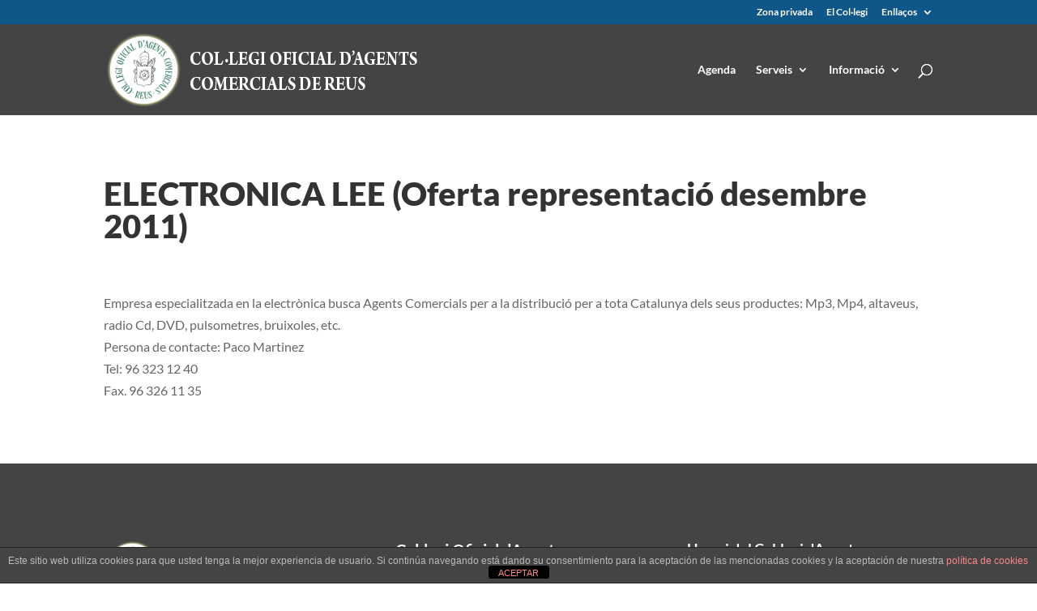

--- FILE ---
content_type: text/css
request_url: https://www.agentscomercials.cat/wp-content/plugins/wppcp-category-restrictions/css/wppcp-cr-front.css?ver=6.9
body_size: -44
content:
/* Classes should start with .wppcp-cr- */

--- FILE ---
content_type: text/css
request_url: https://www.agentscomercials.cat/wp-content/themes/DiviM/style.css?ver=4.27.5
body_size: 75
content:
/*
 Theme Name:     DiviM
 Theme URI:      https://www.mussara.com
 Description:    Divi
 Author:         mussara.com
 Author URI:     https://www.mussara.com
 Template:       Divi
 Version:        1.0.0
*/
 
@import url("../Divi/style.css");
 
/* =Theme customization starts here
------------------------------------------------------- */


--- FILE ---
content_type: application/javascript
request_url: https://www.agentscomercials.cat/wp-content/plugins/wppcp-category-restrictions/js/wppcp-cr-front.js?ver=6.9
body_size: -47
content:
jQuery(document).ready(function($){
   
});

